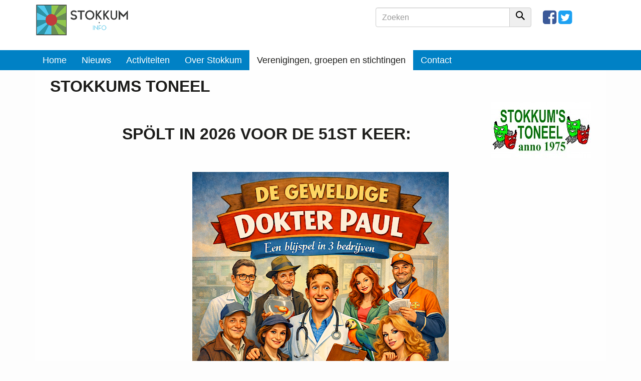

--- FILE ---
content_type: text/html; charset=utf-8
request_url: https://www.stokkum.info/verenigingen-groepen/stokkums-toneel/p2
body_size: 7116
content:
<!DOCTYPE html>
<html lang="nl">
	<head>
		<meta http-equiv="content-type" content="text/html; charset=UTF-8" />
		<title>
			Stokkums Toneel - Stokkum.info		</title>
		<link rel="stylesheet" type="text/css" href="/site/templates/css/main.css" />
		<link rel="shortcut icon" type="image/png" href="/site/templates/images/favicon.ico">
		<link rel="icon" href="/site/templates/images/favicon.ico" type="image/x-icon"/>

		<link rel="apple-touch-icon-precomposed" sizes="57x57" href="/site/templates/images/apple-touch-icon-57x57.png" />
		<link rel="apple-touch-icon-precomposed" sizes="114x114" href="/site/templates/images/apple-touch-icon-114x114.png" />
		<link rel="apple-touch-icon-precomposed" sizes="72x72" href="/site/templates/images/apple-touch-icon-72x72.png" />
		<link rel="apple-touch-icon-precomposed" sizes="144x144" href="/site/templates/images/apple-touch-icon-144x144.png" />
		<link rel="apple-touch-icon-precomposed" sizes="60x60" href="/site/templates/images/apple-touch-icon-60x60.png" />
		<link rel="apple-touch-icon-precomposed" sizes="120x120" href="/site/templates/images/apple-touch-icon-120x120.png" />
		<link rel="apple-touch-icon-precomposed" sizes="76x76" href="/site/templates/images/apple-touch-icon-76x76.png" />
		<link rel="apple-touch-icon-precomposed" sizes="152x152" href="/site/templates/images/apple-touch-icon-152x152.png" />
		<link rel="icon" type="image/png" href="/site/templates/images/favicon-196x196.png" sizes="196x196" />
		<link rel="icon" type="image/png" href="/site/templates/images/favicon-96x96.png" sizes="96x96" />
		<link rel="icon" type="image/png" href="/site/templates/images/favicon-32x32.png" sizes="32x32" />
		<link rel="icon" type="image/png" href="/site/templates/images/favicon-16x16.png" sizes="16x16" />
		<link rel="icon" type="image/png" href="/site/templates/images/favicon-128.png" sizes="128x128" />
		<meta name="application-name" content="Stokkum.info"/>
		<meta name="msapplication-TileColor" content="#FFFFFF" />
		<meta name="msapplication-TileImage" content="/site/templates/images/mstile-144x144.png" />
		<meta name="msapplication-square70x70logo" content="/site/templates/images/mstile-70x70.png" />
		<meta name="msapplication-square150x150logo" content="/site/templates/images/mstile-150x150.png" />
		<meta name="msapplication-wide310x150logo" content="/site/templates/images/mstile-310x150.png" />
		<meta name="msapplication-square310x310logo" content="/site/templates/images/mstile-310x310.png" />

		<meta name='viewport' content='width=device-width, initial-scale=1,minimum-scale=1,maximum-scale=1'>
			<meta property='og:image' content='http://www.stokkum.info/site/assets/files/1204/stokkums_toneel-nieuwe_site.500x0.jpg'>		<!-- Global site tag (gtag.js) - Google Analytics -->
		<script async src="https://www.googletagmanager.com/gtag/js?id=UA-6316222-1"></script>
		<script>
			window.dataLayer = window.dataLayer || [];
			function gtag(){dataLayer.push(arguments);}
			gtag('js', new Date());

			gtag('config', 'UA-6316222-1');
		</script>
		<meta name="keywords" content="" />
	<meta name="description" content="" />
	<meta name="image" content="" />
	<meta name="robots" content="" />
	<link rel="canonical" href="https://www.stokkum.info/verenigingen-groepen/stokkums-toneel/" />
	<meta name="generator" content="ProcessWire 3.0.42" />
	<meta property="og:site_name" content="Stokkum.info" />
	<meta property="og:title" content="" />
	<meta property="og:url" content="https://www.stokkum.info/verenigingen-groepen/stokkums-toneel/" />
	<meta property="og:description" content="" />
	<meta property="og:type" content="website" />
	<meta property="og:image" content="" />
	<meta name="twitter:card" content="summary" />
	<meta name="twitter:site" content="@" />
	<meta name="twitter:title" content="" />
	<meta name="twitter:url" content="https://www.stokkum.info/verenigingen-groepen/stokkums-toneel/" />
	<meta name="twitter:description" content="" />
	<meta name="twitter:image" content="" />
	
	
	
</head>
	<body>
<!-- Navigation -->
<nav id="mainNav" class="navbar navbar-default">
    <div class="container">

        <!-- Brand and toggle get grouped for better mobile display -->
        <div class="navbar-header padding-bottom-gutter">
            <button type="button" class="navbar-toggle collapsed" data-toggle="collapse" data-target="#navbar-collapse-1" aria-expanded="false">
              <span class="sr-only">Toggle navigation</span>
              <span class="icon-bar"></span>
              <span class="icon-bar"></span>
              <span class="icon-bar"></span>
              menu
            </button>
            <a class="navbar-brand" href="/"><img src="/site/templates/images/logo-Stokkum-info.png" alt="" /></a>
            <form id="zoeken" class="col-sm-5 pull-right" action="/zoeken/" method="get" autocomplete="off" role="search">
              <div class="input-group">
                <input name="q" type="text" class="form-control" placeholder="Zoeken" tabindex="1" autocomplete="off" maxlength="80" />
                <span class="input-group-btn">
                  <button type="submit" class="btn js-search-submit">
                      <svg role="icon" class="svg-icon iconSearch" width="18" height="18" viewBox="0 0 18 18"><path d="M12.864 11.321L18 16.5 16.5 18l-5.178-5.136v-.357a7 7 0 1 1 1.186-1.186h.356zM7 12A5 5 0 1 0 7 2a5 5 0 0 0 0 10z"></path></svg>
                  </button>
                </span>
              </div><!-- /input-group -->
              <div class="social">
                  <a href="https://www.facebook.com/Stokkum.Info/" target="_blank"><i class="fa fa-facebook-square fa-2x" aria-hidden="true"></i></a>
                  <a href="https://twitter.com/stokkuminfo" target="_blank"><i class="fa fa-twitter-square fa-2x" aria-hidden="true"></i></a>
              </div>
            </form>

        </div>
    </div>
    <!-- Collect the nav links, forms, and other content for toggling -->
          <div class="navbar-collapse collapse" id="navbar-collapse-1">
            <div class="container"  >
                <ul class="nav navbar-nav navbar-left"><li><a href="/">Home</a></li><li><a href="/nieuws/">Nieuws</a></li><li><a href="/activiteiten/">Activiteiten</a><a class="toggle" data-toggle="dropdown">⋁</a></li><li class="dropdown"><a href="/over-ons/">Over Stokkum</a><a class="toggle" data-toggle="dropdown">⋁</a><ul class="dropdown-menu"><li><a href="/over-ons/weetjes-over-stokkum/">Weetjes over Stokkum</a></li><li><a href="/over-ons/geschiedenis/">Geschiedenis van Stokkum</a></li><li><a href="/over-ons/recreeren/">Recreëren in Stokkum</a></li><li><a href="/over-ons/ondernemen/">Ondernemen in Stokkum</a></li><li><a href="/over-ons/wonen/">Wonen in Stokkum</a></li><li><a href="/over-ons/onderwijs/">Onderwijs in Stokkum</a></li><li><a href="/over-ons/stichtingsbestuur/">Stichtingsbesturen</a></li><li><a href="/over-ons/over-stokkumers/">Over Stokkumers</a></li></ul></li><li class="active dropdown"><a href="/verenigingen-groepen/">Verenigingen, groepen en stichtingen</a><ul class="dropdown-menu"><li><a href="/verenigingen-groepen/komiok/">KOMIOK Stokkum</a></li><li><a href="/verenigingen-groepen/het-gebouwtje/">Het Gebouwtje Stokkum</a></li><li class="active"><a href="/verenigingen-groepen/stokkums-toneel/">Stokkums Toneel</a></li><li><a href="/verenigingen-groepen/kaartclub/">Kaartclub Stokkum Troef</a></li><li><a href="/verenigingen-groepen/aed-stokkum/">Werkgroep AED Stokkkum HARTstikkenodig</a></li><li><a href="/verenigingen-groepen/alert-stokkum/">Alert Stokkum</a></li><li><a href="/verenigingen-groepen/dynamiek-stokkum/">Stichting Dynamiek Stokkum</a></li><li><a href="/verenigingen-groepen/stokkumse-boake/">Stokkumse Boake</a></li><li><a href="/verenigingen-groepen/wagenbouwers/">Wagenbouwers Stokkum</a></li><li><a href="/verenigingen-groepen/de-zilvermeeuw/">IJsclub de Zilvermeeuw</a></li><li><a href="/verenigingen-groepen/obs-stokkum/">OBS Stokkum</a></li><li><a href="/verenigingen-groepen/wandelgroep-stokkum/">Wandelgroep Stokkum</a></li></ul></li><li><a href="/contact/">Contact</a></li></ul>              </div>
            </div>

  </nav>

		<div class='container margin content'>

			<div class='col-sm-12 body'>
				<div class='col-sm-12 margin-top-gutter'>
				<h1>Stokkums Toneel</h1>
				<img class='media-object pull-right margin-left-gutter margin-bottom-gutter' src='/site/assets/files/1204/stokkums_toneel-nieuwe_site.200x0.jpg' alt='Stokkums Toneel'>
					<h1 style="text-align:center;"> </h1>

<h1 style="text-align:center;"><strong>spölt in 2026 voor de 51st keer</strong>:</h1>

<p> </p>

<p style="text-align:center;"><a href="/site/assets/files/1204/de_geweldige_dokter_paul_2026-1.png"><img alt="" src="/site/assets/files/1204/de_geweldige_dokter_paul_2026-1.512x0-is.png" width="512" /></a></p>

<h1 style="text-align:center;">“ De Geweldige Dokter Paul ”</h1>

<p style="text-align:center;"><em>Blijspel in 3 bedrijven <br />
geschreven door Henk Roede.</em></p>
				</div>
			<div class='col-sm-12'>
				<h2>Korte inhoud van het stuk:</h2>
				<p>Vorig jaar vierde het <strong>Stokkums Toneel</strong> haar <strong>VIJFTIG jarige</strong> bestaan. Het was een prachtige mijlpaal voor jong en oud binnen deze spelersgroep. Elk jaar weten ze vele honderden bezoekers te verrassen met hun podiumkunsten, zo ook dit jaar weer. </p>

<p style="text-align:center;"><a href="/site/assets/files/1204/groepsfoto_2026_vrijstaand-wit.jpg"><img alt="" src="/site/assets/files/1204/groepsfoto_2026_vrijstaand-wit.500x0-is.jpg" width="500" /></a></p>

<p>De repetities voor de nieuwste voorstelling<strong> </strong><strong>'De Geweldige Dokter Paul'</strong><strong> </strong>zijn in volle gang, Het stuk gaat over een dierenartsenpraktijk.<br />
Vol enthousiasme begint Dokter Paul aan deze nieuwe uitdaging na de overname van de praktijk. Echter komt hij er al snel achter dat zijn voorganger Dokter van Meulen er wat bij kluste. Verschillende klanten bezoeken zijn praktijk, maar of dat allemaal om de (huis)dieren gaat?<br /><strong>Wederom een voorstelling die garant staat voor een avond ontspannen lachen, herkenning en plezier !!</strong></p>
			</div>
			<div class='col-sm-12'>
				<h2>Kom met eigen ogen zien hoe dit afloopt..... op;</h2>
				<ul><li>Vrijdag 13 Februari 2026 - Aanvang 20.00 uur</li>
	<li>Zaterdag 14 Februari 2026 - Aanvang 20.00 uur</li>
	<li>Zondag 15 Februari 2026 - <strong>Aanvang 14.00 uur</strong></li>
	<li>Vrijdag 20 Februari 2026 - Aanvang 20.00 uur</li>
	<li>Zaterdag 21 Februari 2026 - Aanvang 20.00 uur</li>
	<li>Vrijdag 27 Februari 2026 - Aanvang 20.00 uur</li>
	<li>Zaterdag 28 Februari 2026 - Aanvang 20.00 uur</li>
</ul>
			</div>
			<div class='col-sm-12'>
				<h2>Kaarten reserveren Stokkums Toneel 2026</h2>
				<p>U kunt momenteel nog geen kaarten reserveren, binnenkort meer hierover... Wel kunt u zich <strong><a href="/verenigingen-groepen/stokkums-toneel/aanmelden-nieuwsbrief/">hier aanmelden op de NIEUWSBRIEF</a></strong>, waardoor u automatisch bericht krijgt en als eerste op de hoogte bent van de kaartverkoop !!</p>

<p style="text-align:center;"><strong>De Kaartverkoop start officieel pas woensdag 28 januari 2026 om 20:30 uur,<br />
maar NIEUWSBRIEF-lezers zullen een dag eerder een eigen Reserveringsmogelijkheid worden geboden.</strong></p>
			</div>
			<div class='col-sm-12'>
				<h2>Online kaarten reserveren Stokkums Toneel 2026</h2>
				<h2 style="text-align:center;"><strong>Reserveringen kunt u vanaf 28 januari hier doorgeven via het reserveringsformulier.</strong></h2>

<p style="text-align:center;"><img alt="button_reserveer_online.jpg" src="http://www.stokkum.info/oud/Stokkum's_Toneel/Plaatjes/button_reserveer_online.jpg" width="424" /><br />
Kaarten kosten straks € 8,- p.p..<br /><em>Link is pas vanaf 28 januari actief. Nieuwsbrieflezers krijgen eerder toegang.</em></p>
			</div>
			<div class='col-sm-12'>
				<h2>Telefonische voorverkoop</h2>
				<p style="margin-left:0px;margin-right:0px;text-align:left;"><img alt="" class="align_right" src="/site/assets/files/1204/telefoon.gif" width="96" />Op <strong>woensdag 28 januari </strong>staan wij u <strong>'s avonds <strong>v</strong>an 19:30 - 20:30 uur </strong>persoonlijk <strong>telefonische </strong>te woord op nummer <strong>0547-371181</strong>. Daarnaast kunt u <strong>vanaf 28 januari vanaf 20:30 uur </strong>ook uw kaarten bestellen via de website !!</p>
			</div>
						<div class='col-sm-12'>
						<h2>Nieuws van Stokkums Toneel</h2><div class='row'>
										<a class='media col-sm-3 border-bottom-gray-1 nomargin padding-top-bottom-gutter' href='/nieuws/stokkums-toneel-bedankt-een-iedere/'><img class='media-object img-responsive' src='/site/assets/files/2836/toneel2020-29.-nieuws.png' alt='Stokkums Toneel bedankt een ieder'>
											<div class='media-body'>
												<h4 class='media-heading'>Stokkums Toneel bedankt een ieder</h4><span class='datum'>4/3/2020</span><br /><span class='bron'>Bron: <span onclick="location.href='/verenigingen-groepen/stokkums-toneel/'; return false">Stokkums Toneel</span></span>Het Stokkums Toneel editie 2020 zit er weer op.. Al 45 jaar lang geeft het Stokkums Toneel elk jaar…
											</div>
										</a><!--media-->
										
										<a class='media col-sm-3 border-bottom-gray-1 nomargin padding-top-bottom-gutter' href='/nieuws/beschikbare-plaatsen-stokkums-toneel-2020/'><img class='media-object img-responsive' src='/site/assets/files/2778/stokkums_toneel-nieuwe_site.-nieuws.jpg' alt='Stokkums Toneel 2020 - UPDATE Kaartverkoop'>
											<div class='media-body'>
												<h4 class='media-heading'>Stokkums Toneel 2020 - UPDATE Kaartverkoop</h4><span class='datum'>16/2/2020</span><br /><span class='bron'>Bron: <span onclick="location.href='/verenigingen-groepen/stokkums-toneel/'; return false">Stokkums Toneel</span></span>Er zijn alleen voor komende zaterdag 23 februari nog enkele kaarten..
Want er geldt nog steeds…
											</div>
										</a><!--media-->
										
										<a class='media col-sm-3 border-bottom-gray-1 nomargin padding-top-bottom-gutter' href='/nieuws/de-kop-is-er-af-bij-het-stokkums-toneel/'><img class='media-object img-responsive' src='/site/assets/files/2815/20200216_stokkumstoneel_1.-nieuws.png' alt='De kop is er af bij het Stokkums Toneel'>
											<div class='media-body'>
												<h4 class='media-heading'>De kop is er af bij het Stokkums Toneel</h4><span class='datum'>16/2/2020</span><br /><span class='bron'>Bron: <span onclick="location.href='/verenigingen-groepen/stokkums-toneel/'; return false">Stokkums Toneel</span></span>Afgelopen weekend zijn er maarliefst 3 voorstellingen geweest en we kunnen zeggen de KOP IS ERAF.…
											</div>
										</a><!--media-->
										
										<a class='media col-sm-3 border-bottom-gray-1 nomargin padding-top-bottom-gutter' href='/nieuws/het-stokkums-toneel-komt-er-weer-aan/'><img class='media-object img-responsive' src='/site/assets/files/2776/anton_weet_wel_raad_fb.-nieuws.jpg' alt='Het Stokkums Toneel komt er weer aan'>
											<div class='media-body'>
												<h4 class='media-heading'>Het Stokkums Toneel komt er weer aan</h4><span class='datum'>22/1/2020</span><br /><span class='bron'>Bron: <span onclick="location.href='/verenigingen-groepen/stokkums-toneel/'; return false">Stokkums Toneel</span></span>Ook in 2020 hebben de spelers van het Stokkums Toneel weer een prachtig en uniek stuk weten in te…
											</div>
										</a><!--media-->
										</div><!--row--><div class='row'>
										<a class='media col-sm-3 border-bottom-gray-1 nomargin padding-top-bottom-gutter' href='/nieuws/op-bezoek-bij-ons-partner-toneel-in-venhaus/'><img class='media-object img-responsive' src='/site/assets/files/2753/venhaus_2020.-nieuws.jpg' alt='Op bezoek bij ons Partner Toneel in Venhaus'>
											<div class='media-body'>
												<h4 class='media-heading'>Op bezoek bij ons Partner Toneel in Venhaus</h4><span class='datum'>19/1/2020</span><br /><span class='bron'>Bron: <span onclick="location.href='/verenigingen-groepen/stokkums-toneel/'; return false">Stokkums Toneel</span></span>Afgelopen vrijdag is er een afvaardiging van het Stokkums Toneel naar onze partnerverening in…
											</div>
										</a><!--media-->
										
										<a class='media col-sm-3 border-bottom-gray-1 nomargin padding-top-bottom-gutter' href='/nieuws/stokkums-toneel-wenst-u-een-gelukkig-nieuwjaar/'><img class='media-object img-responsive' src='/site/assets/files/2747/gelukkignieuwjaar-stokkumstoneel.-nieuws.jpg' alt='Stokkums Toneel wenst u een Gelukkig Nieuwjaar'>
											<div class='media-body'>
												<h4 class='media-heading'>Stokkums Toneel wenst u een Gelukkig Nieuwjaar</h4><span class='datum'>10/1/2020</span><br /><span class='bron'>Bron: <span onclick="location.href='/verenigingen-groepen/stokkums-toneel/'; return false">Stokkums Toneel</span></span>Wij wensen u een Gelukkig Nieuwjaar en bovenal veel gezondheid..
Wilt u alvast wat meer weten over…
											</div>
										</a><!--media-->
										
										<a class='media col-sm-3 border-bottom-gray-1 nomargin padding-top-bottom-gutter' href='/nieuws/publiek-bedankt/'><img class='media-object img-responsive' src='/site/assets/files/2424/staande_ovatie.-nieuws.jpg' alt='Publiek BEDANKT !!'>
											<div class='media-body'>
												<h4 class='media-heading'>Publiek BEDANKT !!</h4><span class='datum'>3/3/2019</span><br /><span class='bron'>Bron: <span onclick="location.href='/verenigingen-groepen/stokkums-toneel/'; return false">Stokkums Toneel</span></span>Gisterenavond was al weer de laatste uitvoering van 2019 uit een reeks van 7 opvoeringen van het…
											</div>
										</a><!--media-->
										
										<a class='media col-sm-3 border-bottom-gray-1 nomargin padding-top-bottom-gutter' href='/nieuws/beschikbare-plaatsen-stokkums-toneel-1/'><img class='media-object img-responsive' src='/site/assets/files/2395/stokkums_toneel-nieuwe_site.-nieuws.jpg' alt='UITVERKOCHT Stokkums Toneel 2019 - UPDATE'>
											<div class='media-body'>
												<h4 class='media-heading'>UITVERKOCHT Stokkums Toneel 2019 - UPDATE</h4><span class='datum'>18/2/2019</span><br /><span class='bron'>Bron: <span onclick="location.href='/verenigingen-groepen/stokkums-toneel/'; return false">Stokkums Toneel</span></span>Helaas zijn alle avonden UITVERKOCHT !! Inschrijven voor de wachtlijsten kan nog wel, via…
											</div>
										</a><!--media-->
										</div><!--row--><div class='row'>
										<a class='media col-sm-3 border-bottom-gray-1 nomargin padding-top-bottom-gutter' href='/nieuws/premiere-was-een-klapper/'><img class='media-object img-responsive' src='/site/assets/files/2412/premiere-2019.-nieuws.jpg' alt='Première was een klapper'>
											<div class='media-body'>
												<h4 class='media-heading'>Première was een klapper</h4><span class='datum'>16/2/2019</span><br /><span class='bron'>Bron: <span onclick="location.href='/verenigingen-groepen/stokkums-toneel/'; return false">Stokkums Toneel</span></span>Gisteren was er de première van het Stokkums Toneel met het stuk “Bok, Bok hoeveel horens” en…
											</div>
										</a><!--media-->
										
										<a class='media col-sm-3 border-bottom-gray-1 nomargin padding-top-bottom-gutter' href='/nieuws/laatste-repetitie-stokkums-toneel/'><img class='media-object img-responsive' src='/site/assets/files/2410/voor-generale.-nieuws.jpg' alt='Laatste repetitie Stokkums Toneel'>
											<div class='media-body'>
												<h4 class='media-heading'>Laatste repetitie Stokkums Toneel</h4><span class='datum'>12/2/2019</span><br /><span class='bron'>Bron: <span onclick="location.href='/verenigingen-groepen/stokkums-toneel/'; return false">Stokkums Toneel</span></span>Gisterenavond was er de laatste repetitieavond voor de generale van morgenavond. Het beloofd weer…
											</div>
										</a><!--media-->
										
										<a class='media col-sm-3 border-bottom-gray-1 nomargin padding-top-bottom-gutter' href='/nieuws/kaarten-stokkums-toneel-in-de-verkoop/'><img class='media-object img-responsive' src='/site/assets/files/2403/img-3276.-nieuws.jpg' alt='Kaarten Stokkums Toneel in de verkoop'>
											<div class='media-body'>
												<h4 class='media-heading'>Kaarten Stokkums Toneel in de verkoop</h4><span class='datum'>30/1/2019</span><br /><span class='bron'>Bron: <span onclick="location.href='/verenigingen-groepen/stokkums-toneel/'; return false">Stokkums Toneel</span></span>Dinsdagavond is de kaartverkoop voor het Stokkums Toneel van start gegaan. Stokkumers konden op de…
											</div>
										</a><!--media-->
										
										<a class='media col-sm-3 border-bottom-gray-1 nomargin padding-top-bottom-gutter' href='/nieuws/voorbereidingen-stokkums-toneel-in-volle-gang/'><img class='media-object img-responsive' src='/site/assets/files/2366/pakkers-2.-nieuws.jpg' alt='Voorbereidingen Stokkums Toneel in volle gang'>
											<div class='media-body'>
												<h4 class='media-heading'>Voorbereidingen Stokkums Toneel in volle gang</h4><span class='datum'>15/1/2019</span><br /><span class='bron'>Bron: <span onclick="location.href='/verenigingen-groepen/stokkums-toneel/'; return false">Stokkums Toneel</span></span>De uitvoeringen van het Stokkums Toneel naderen met rasse schreden. Zo zijn afgelopen weken de…
											</div>
										</a><!--media-->
										</div><!--row--><div class='row'>
										<a class='media col-sm-3 border-bottom-gray-1 nomargin padding-top-bottom-gutter' href='/nieuws/stokkums-toneel-wenst-jullie-fijne-feestdagen/'><img class='media-object img-responsive' src='/site/assets/files/2324/kerstgroet-stokkumstoneel-1.-nieuws.jpg' alt='Stokkums Toneel wenst jullie fijne feestdagen..'>
											<div class='media-body'>
												<h4 class='media-heading'>Stokkums Toneel wenst jullie fijne feestdagen..</h4><span class='datum'>20/12/2018</span><br /><span class='bron'>Bron: <span onclick="location.href='/verenigingen-groepen/stokkums-toneel/'; return false">Stokkums Toneel</span></span>Wij wensen jullie allemaal fijne feestdagen en een gelukkig maar bovenal gezond 2019.
Graag zien…
											</div>
										</a><!--media-->
										
										<a class='media col-sm-3 border-bottom-gray-1 nomargin padding-top-bottom-gutter' href='/nieuws/stokkums-toneel-is-begonnen/'><img class='media-object img-responsive' src='/site/assets/files/2282/stokkumstoneel2019-1.-nieuws.jpg' alt='Stokkums Toneel is begonnen!'>
											<div class='media-body'>
												<h4 class='media-heading'>Stokkums Toneel is begonnen!</h4><span class='datum'>20/11/2018</span><br /><span class='bron'>Bron: <span onclick="location.href='/verenigingen-groepen/stokkums-toneel/'; return false">Stokkums Toneel</span></span>Vanaf eind oktober is het Stokkums Toneel weer begonnen met repeteren voor het toneelstuk van 2019.…
											</div>
										</a><!--media-->
										
										<a class='media col-sm-3 border-bottom-gray-1 nomargin padding-top-bottom-gutter' href='/nieuws/nieuwe-spelers-en-souffleur-gezocht/'><img class='media-object img-responsive' src='/site/assets/files/2074/spelers_stokkums_toneel.-nieuws.jpg' alt='Nieuwe spelers en souffleur gezocht!'>
											<div class='media-body'>
												<h4 class='media-heading'>Nieuwe spelers en souffleur gezocht!</h4><span class='datum'>22/5/2018</span><br /><span class='bron'>Bron: <span onclick="location.href='/verenigingen-groepen/stokkums-toneel/'; return false">Stokkums Toneel</span></span>Afgelopen weekend was de jaarlijkse KomiokToneeldag. Helaas hebben wij daar afscheid genomen…
											</div>
										</a><!--media-->
										
										<a class='media col-sm-3 border-bottom-gray-1 nomargin padding-top-bottom-gutter' href='/nieuws/afscheid-van-gerdien-en-rianne/'><img class='media-object img-responsive' src='/site/assets/files/2072/gerdien_rinanne.-nieuws.jpg' alt='Afscheid van Gerdien en Rianne'>
											<div class='media-body'>
												<h4 class='media-heading'>Afscheid van Gerdien en Rianne</h4><span class='datum'>21/5/2018</span><br /><span class='bron'>Bron: <span onclick="location.href='/verenigingen-groepen/stokkums-toneel/'; return false">Stokkums Toneel</span></span>Na een periode van hard werken en vele optredens was er afgelopen weekend weer de jaarlijkse…
											</div>
										</a><!--media-->
										</div><!--row--><ul class='pagination'><li class='MarkupPagerNavPrevious MarkupPagerNavFirst'><a href='/verenigingen-groepen/stokkums-toneel/'><span>&lt;</span></a></li><li class='MarkupPagerNavFirstNum'><a href='/verenigingen-groepen/stokkums-toneel/'><span>1</span></a></li><li class='MarkupPagerNavOn'><a href='/verenigingen-groepen/stokkums-toneel/p2'><span>2</span></a></li><li><a href='/verenigingen-groepen/stokkums-toneel/p3'><span>3</span></a></li><li class='MarkupPagerNavSeparator'>&hellip;</li><li class='MarkupPagerNavLast MarkupPagerNavLastNum'><a href='/verenigingen-groepen/stokkums-toneel/p4'><span>4</span></a></li><li class='MarkupPagerNavNext MarkupPagerNavLast'><a href='/verenigingen-groepen/stokkums-toneel/p3'><span>&gt;</span></a></li></ul></div><!--col-sm-12-->
			<div class='col-sm-12'>
				<h2>Historie</h2>
				<p style="margin-left:0px;margin-right:0px;text-align:left;">Het Stokkum's Toneel vindt zijn ontstaan in 1975. Aanleiding was het voorval, dat men voor de medewerkers die het nieuwe Gebouwtje hadden gezet, een Toneelstukje ging opvoeren. Dit optreden was een dermate succes dat men vanaf 1975 jaarlijks een opvoering ging houden. Hier is nog een klein fragment uit de schoolkrant van Dec. 1975 met een eerste recensie.</p>

<p style="margin-left:0px;margin-right:0px;text-align:left;"><img alt="" src="/site/assets/files/1204/artikeltje_eerste_toneeluitvoering.jpg" width="779" /></p>

<h1 style="margin-left:0px;margin-right:0px;text-align:left;">Gespeeelde stukken sinds 1975:</h1>

<table align="left" border="0" cellpadding="0" cellspacing="0" style="height:250px;width:415px;"><tbody><tr><td style="width:79px;">2024<br />
			 </td>
			<td style="width:336px;">Zorgbot 2.0<br />
			 </td>
		</tr><tr><td style="width:79px;">2023<br />
			 </td>
			<td style="width:336px;">Een drokke tied<br />
			 </td>
		</tr><tr><td style="width:79px;">2022<br />
			 </td>
			<td style="width:336px;">Geen uitvoering ivm Corona<br />
			 </td>
		</tr><tr><td style="width:79px;">2021<br />
			 </td>
			<td style="width:336px;">Geen uitvoering ivm Corona<br />
			 </td>
		</tr><tr><td style="width:79px;">
			<p>2020</p>
			</td>
			<td style="width:336px;">
			<p>Anton weet wel raad</p>
			</td>
		</tr><tr><td style="width:79px;">
			<p>2019</p>
			</td>
			<td style="width:336px;">
			<p>Bok, bok, hoeveel horens</p>
			</td>
		</tr><tr><td style="width:79px;">
			<p>2018</p>
			</td>
			<td style="width:336px;">
			<p>Opa in de kreukels</p>
			</td>
		</tr><tr><td style="width:79px;">
			<p>2017</p>
			</td>
			<td style="width:336px;">
			<p>Extra Hulp Op De Eerste Hulp</p>
			</td>
		</tr><tr><td style="width:79px;">
			<p>2016</p>
			</td>
			<td style="width:336px;">
			<p>Die dekselse Lena Hopsasa</p>
			</td>
		</tr><tr><td style="width:79px;">
			<p>2015</p>
			</td>
			<td style="width:336px;">
			<p>Bruin cafe Dubbel D</p>
			</td>
		</tr><tr><td style="width:79px;">
			<p>2014</p>
			</td>
			<td style="width:336px;">
			<p>Iesvereniging Kriskras</p>
			</td>
		</tr><tr><td style="width:79px;">
			<p>2013</p>
			</td>
			<td style="width:336px;">
			<p>Camping en botenverhuur Zoer:</p>
			</td>
		</tr><tr><td style="width:79px;">
			<p>2012</p>
			</td>
			<td style="width:336px;">
			<p>De Juffer en de Jongs</p>
			</td>
		</tr><tr><td style="width:79px;">
			<p>2011</p>
			</td>
			<td style="width:336px;">
			<p>Broer zoekt Vrouw</p>
			</td>
		</tr><tr><td style="width:79px;">
			<p>2010</p>
			</td>
			<td style="width:336px;">
			<p>Een Schat van een Buste</p>
			</td>
		</tr><tr><td style="width:79px;">
			<p>2009</p>
			</td>
			<td style="width:336px;">
			<p>Koestukken 7</p>
			</td>
		</tr><tr><td style="width:79px;">
			<p>2008</p>
			</td>
			<td style="width:336px;">
			<p>Ouwe Jongens Krentenbrood</p>
			</td>
		</tr><tr><td style="width:79px;">
			<p>2007</p>
			</td>
			<td style="width:336px;">
			<p>Romantiek op de Olmenhof</p>
			</td>
		</tr><tr><td style="width:79px;">
			<p>2006</p>
			</td>
			<td style="width:336px;">
			<p>Wat ’n Peerdespul</p>
			</td>
		</tr><tr><td style="width:79px;">
			<p>2005</p>
			</td>
			<td style="width:336px;">
			<p>Nach brakerieje</p>
			</td>
		</tr><tr><td style="width:79px;">
			<p>2004</p>
			</td>
			<td style="width:336px;">
			<p>Wie krig wat</p>
			</td>
		</tr><tr><td style="width:79px;">
			<p>2003</p>
			</td>
			<td style="width:336px;">
			<p>Anna van de Kamphoeve</p>
			</td>
		</tr><tr><td style="width:79px;">
			<p>2002</p>
			</td>
			<td style="width:336px;">
			<p>De Keender van Horstinck</p>
			</td>
		</tr><tr><td style="width:79px;">
			<p>2001</p>
			</td>
			<td style="width:336px;">
			<p>Bie Esbrink steet alns op ’n kop</p>
			</td>
		</tr><tr><td style="width:79px;">
			<p>2000</p>
			</td>
			<td style="width:336px;">
			<p>Deerns det gif wat</p>
			</td>
		</tr><tr><td style="width:79px;">
			<p>1999</p>
			</td>
			<td style="width:336px;">
			<p>Onverwachts bezeuk op den Eekenhof</p>
			</td>
		</tr><tr><td style="width:79px;">
			<p>1998</p>
			</td>
			<td style="width:336px;">
			<p>Het nieje dèènsmeaken</p>
			</td>
		</tr><tr><td style="width:79px;">
			<p>1997</p>
			</td>
			<td style="width:336px;">
			<p>Harm woar wa’j vannach?</p>
			</td>
		</tr><tr><td style="width:79px;">
			<p>1996</p>
			</td>
			<td style="width:336px;">
			<p>Alle kearls op de löppe</p>
			</td>
		</tr><tr><td style="width:79px;">
			<p>1995</p>
			</td>
			<td style="width:336px;">
			<p>Bekeukelarië</p>
			</td>
		</tr><tr><td style="width:79px;">
			<p>1994</p>
			</td>
			<td style="width:336px;">
			<p>’t Begon op ’n waarm Zommerdag</p>
			</td>
		</tr><tr><td style="width:79px;">
			<p>1993</p>
			</td>
			<td style="width:336px;">
			<p>Reint van de Mölle</p>
			</td>
		</tr><tr><td style="width:79px;">
			<p>1992</p>
			</td>
			<td style="width:336px;">
			<p>Alles vuur de deerne</p>
			</td>
		</tr><tr><td style="width:79px;">
			<p>1991</p>
			</td>
			<td style="width:336px;">
			<p>Oma hef geld</p>
			</td>
		</tr><tr><td style="width:79px;">
			<p>1990</p>
			</td>
			<td style="width:336px;">
			<p>Tante frida</p>
			</td>
		</tr><tr><td style="width:79px;">
			<p>1989</p>
			</td>
			<td style="width:336px;">
			<p>As de breugeman kump</p>
			</td>
		</tr><tr><td style="width:79px;">
			<p>1988</p>
			</td>
			<td style="width:336px;">
			<p>As ’n haan kreijt</p>
			</td>
		</tr><tr><td style="width:79px;">
			<p>1987</p>
			</td>
			<td style="width:336px;">
			<p>Keerls zult lustern</p>
			</td>
		</tr><tr><td style="width:79px;">
			<p>1986</p>
			</td>
			<td style="width:336px;">
			<p>Muziek op’n vroogen morgen</p>
			</td>
		</tr><tr><td style="width:79px;">
			<p>1985</p>
			</td>
			<td style="width:336px;">
			<p>Zand of Klei</p>
			</td>
		</tr><tr><td style="width:79px;">
			<p>1984</p>
			</td>
			<td style="width:336px;">
			<p>As de Keender groot wodt op ’t erve Esbrink</p>
			</td>
		</tr><tr><td style="width:79px;">
			<p>1983</p>
			</td>
			<td style="width:336px;">
			<p><em>Uitvoeringsperiode is verzet van dec -&gt; febr</em></p>
			</td>
		</tr><tr><td style="width:79px;">
			<p>1982</p>
			</td>
			<td style="width:336px;">
			<p>Ne deerne vuur den Dreesprong</p>
			</td>
		</tr><tr><td style="width:79px;">
			<p>1981</p>
			</td>
			<td style="width:336px;">
			<p>Al’ns dreejt um Jolante</p>
			</td>
		</tr><tr><td style="width:79px;">
			<p>1980</p>
			</td>
			<td style="width:336px;">
			<p>Ne jonge deerne op ’t Arf</p>
			</td>
		</tr><tr><td style="width:79px;">
			<p>1979</p>
			</td>
			<td style="width:336px;">
			<p>D’r is nog plaatse genog in ‘t Hoes</p>
			</td>
		</tr><tr><td style="width:79px;">
			<p>1978</p>
			</td>
			<td style="width:336px;">
			<p>Zwarte Kunst op de Dageraad</p>
			</td>
		</tr><tr><td style="width:79px;">
			<p>1977</p>
			</td>
			<td style="width:336px;">
			<p>Zilveruitjes en Augurken</p>
			</td>
		</tr><tr><td style="width:79px;">
			<p>1976</p>
			</td>
			<td style="width:336px;">
			<p>Zo hef Gerremeuje ’t e wild</p>
			</td>
		</tr><tr><td style="width:79px;">
			<p><strong>1975</strong></p>
			</td>
			<td style="width:336px;">
			<p><strong>De Klomp en de Goudvis</strong></p>
			</td>
		</tr></tbody></table>
			</div>		<span class='social-share'>Deel deze pagina via: <div class='addthis_inline_share_toolbox'></div></span><br/>	</div>
			</div>
<footer class='footer'>
			<div class='container'>
				<div class='row'><div class='col-sm-4'><ul><li><a href="/">Home</a></li>
	<li><a href="/nieuws/">Nieuws</a></li>
	<li><a href="/activiteiten/">Activiteiten</a></li>
	<li><a href="/verenigingen-groepen/">Verenigingen, groepen en stichtingen</a></li>
	<li><a href="http://www.stokkum.info/oud/" target="_blank" rel="noreferrer">Oude website</a></li>
	<li><a href="/contact/">Contact</a></li>
</ul><br/></div><div class='col-sm-4'><p><a href="http://www.stokkum.info/" rel="nofollow noreferrer" target="_blank">Www.stokkum.info</a> is begonnen als de website van St. Het Gebouwtje Stokkum en ondertussen uit gegroeid tot al het Stokkums NIEUWS. Hebt u ook TIP's voor deze site stuur dan een bericht naar webmaster@stokkum.info. </p><br/></div><div class='col-sm-4'> <ul class='bxslider'><li><img src='/site/assets/files/1415/banner-stokkum_01.360x202.jpg' alt=''></li><li><img src='/site/assets/files/1416/banner-stokkum_02.360x202.jpg' alt=''></li><li><img src='/site/assets/files/1417/banner-stokkum_03.360x202.jpg' alt=''></li><li><img src='/site/assets/files/1418/banner-stokkum_04.360x202.jpg' alt=''></li><li><img src='/site/assets/files/1419/banner-stokkum_05.360x202.jpg' alt=''></li><li><img src='/site/assets/files/1420/banner-stokkum_06.360x202.jpg' alt=''></li><li><img src='/site/assets/files/1421/banner-stokkum_07.360x202.jpg' alt=''></li>
      </ul></div>
				</div><!--/end row-->
			</div><!--/end container-->
		</footer>
<footer class='copyright'>
	<div class='container'>
		&copy; 2026 <p>Stokkum.info - <a href="/disclaimer/">Disclaimer</a></p>
	</div><!--/end container-->
</footer>

<link rel='stylesheet' type='text/css' href='/site/templates/css/fresco/fresco.css' />
<script src='/site/templates/scripts/min/scripts-min.js'></script>
<script src='//s7.addthis.com/js/300/addthis_widget.js#pubid=ra-59d35853b7468c61'></script>
</body>
</html>